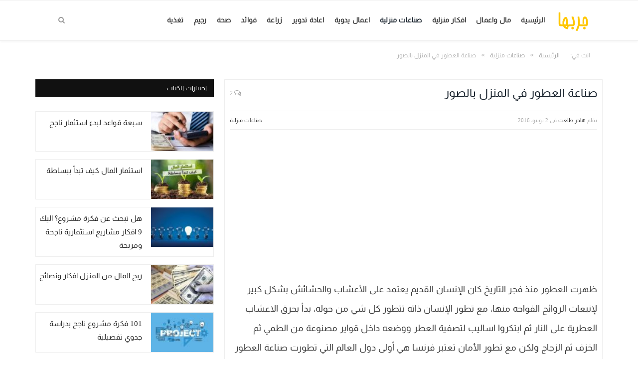

--- FILE ---
content_type: text/html; charset=UTF-8
request_url: https://www.jarbha.com/article/2437
body_size: 11027
content:

<!DOCTYPE html>
<!--[if IE 8]> <html class="ie ie8" dir="rtl" lang="ar"> <![endif]-->
<!--[if IE 9]> <html class="ie ie9" dir="rtl" lang="ar"> <![endif]-->
<!--[if gt IE 9]><!--> <html dir="rtl" lang="ar"> 
<head>
<meta charset="UTF-8" />
<title>صناعة العطور في المنزل بالصور - جربها</title>
 
<meta name="viewport" content="width=device-width, initial-scale=1" />
<meta http-equiv="X-UA-Compatible" content="IE=edge" />
	
<link rel="shortcut icon" href="https://www.jarbha.com/wp-content/uploads/2018/03/favicon.ico" />	
<link rel="apple-touch-icon-precomposed" href="https://www.jarbha.com/wp-content/uploads/2018/03/mobile-icon.png" />
	
<meta name='robots' content='index, follow, max-image-preview:large, max-snippet:-1, max-video-preview:-1' />
	
	<meta name="description" content="شرح كامل لبعض الطرق المنزلية والتي تساعدك على صناعة العطور في المنزل بسهولة وبالصور الان يمكنك ان تصنع العطور منزليا للاستخدام الشخصي او المنزلي" />
	<link rel="canonical" href="https://www.jarbha.com/article/2437" />
	<meta property="og:locale" content="ar_AR" />
	<meta property="og:type" content="article" />
	<meta property="og:title" content="صناعة العطور في المنزل بالصور - جربها" />
	<meta property="og:description" content="شرح كامل لبعض الطرق المنزلية والتي تساعدك على صناعة العطور في المنزل بسهولة وبالصور الان يمكنك ان تصنع العطور منزليا للاستخدام الشخصي او المنزلي" />
	<meta property="og:url" content="https://www.jarbha.com/article/2437" />
	<meta property="og:site_name" content="جربها" />
	<meta property="article:publisher" content="https://www.facebook.com/Jarbhacom" />
	<meta property="article:published_time" content="2016-06-02T12:11:57+00:00" />
	<meta property="og:image" content="https://www.jarbha.com/wp-content/uploads/2016/06/18.jpg" />
	<meta property="og:image:width" content="750" />
	<meta property="og:image:height" content="340" />
	<meta property="og:image:type" content="image/jpeg" />
	<meta name="author" content="هاجر طلعت" />
	<meta name="twitter:card" content="summary_large_image" />
	<meta name="twitter:creator" content="@Jarbhacom" />
	<meta name="twitter:site" content="@Jarbhacom" />
	<meta name="twitter:label1" content="كُتب بواسطة" />
	<meta name="twitter:data1" content="هاجر طلعت" />
	
<link rel='stylesheet' href='https://www.jarbha.com/wp-includes/css/dist/block-library/style-rtl.min.css' type='text/css' media='all' />
<style id='classic-theme-styles-inline-css' type='text/css'>
/*! This file is auto-generated */
.wp-block-button__link{color:#fff;background-color:#32373c;border-radius:9999px;box-shadow:none;text-decoration:none;padding:calc(.667em + 2px) calc(1.333em + 2px);font-size:1.125em}.wp-block-file__button{background:#32373c;color:#fff;text-decoration:none}
</style>
<style id='global-styles-inline-css' type='text/css'>
body{--wp--preset--color--black: #000000;--wp--preset--color--cyan-bluish-gray: #abb8c3;--wp--preset--color--white: #ffffff;--wp--preset--color--pale-pink: #f78da7;--wp--preset--color--vivid-red: #cf2e2e;--wp--preset--color--luminous-vivid-orange: #ff6900;--wp--preset--color--luminous-vivid-amber: #fcb900;--wp--preset--color--light-green-cyan: #7bdcb5;--wp--preset--color--vivid-green-cyan: #00d084;--wp--preset--color--pale-cyan-blue: #8ed1fc;--wp--preset--color--vivid-cyan-blue: #0693e3;--wp--preset--color--vivid-purple: #9b51e0;--wp--preset--gradient--vivid-cyan-blue-to-vivid-purple: linear-gradient(135deg,rgba(6,147,227,1) 0%,rgb(155,81,224) 100%);--wp--preset--gradient--light-green-cyan-to-vivid-green-cyan: linear-gradient(135deg,rgb(122,220,180) 0%,rgb(0,208,130) 100%);--wp--preset--gradient--luminous-vivid-amber-to-luminous-vivid-orange: linear-gradient(135deg,rgba(252,185,0,1) 0%,rgba(255,105,0,1) 100%);--wp--preset--gradient--luminous-vivid-orange-to-vivid-red: linear-gradient(135deg,rgba(255,105,0,1) 0%,rgb(207,46,46) 100%);--wp--preset--gradient--very-light-gray-to-cyan-bluish-gray: linear-gradient(135deg,rgb(238,238,238) 0%,rgb(169,184,195) 100%);--wp--preset--gradient--cool-to-warm-spectrum: linear-gradient(135deg,rgb(74,234,220) 0%,rgb(151,120,209) 20%,rgb(207,42,186) 40%,rgb(238,44,130) 60%,rgb(251,105,98) 80%,rgb(254,248,76) 100%);--wp--preset--gradient--blush-light-purple: linear-gradient(135deg,rgb(255,206,236) 0%,rgb(152,150,240) 100%);--wp--preset--gradient--blush-bordeaux: linear-gradient(135deg,rgb(254,205,165) 0%,rgb(254,45,45) 50%,rgb(107,0,62) 100%);--wp--preset--gradient--luminous-dusk: linear-gradient(135deg,rgb(255,203,112) 0%,rgb(199,81,192) 50%,rgb(65,88,208) 100%);--wp--preset--gradient--pale-ocean: linear-gradient(135deg,rgb(255,245,203) 0%,rgb(182,227,212) 50%,rgb(51,167,181) 100%);--wp--preset--gradient--electric-grass: linear-gradient(135deg,rgb(202,248,128) 0%,rgb(113,206,126) 100%);--wp--preset--gradient--midnight: linear-gradient(135deg,rgb(2,3,129) 0%,rgb(40,116,252) 100%);--wp--preset--font-size--small: 13px;--wp--preset--font-size--medium: 20px;--wp--preset--font-size--large: 36px;--wp--preset--font-size--x-large: 42px;--wp--preset--spacing--20: 0.44rem;--wp--preset--spacing--30: 0.67rem;--wp--preset--spacing--40: 1rem;--wp--preset--spacing--50: 1.5rem;--wp--preset--spacing--60: 2.25rem;--wp--preset--spacing--70: 3.38rem;--wp--preset--spacing--80: 5.06rem;--wp--preset--shadow--natural: 6px 6px 9px rgba(0, 0, 0, 0.2);--wp--preset--shadow--deep: 12px 12px 50px rgba(0, 0, 0, 0.4);--wp--preset--shadow--sharp: 6px 6px 0px rgba(0, 0, 0, 0.2);--wp--preset--shadow--outlined: 6px 6px 0px -3px rgba(255, 255, 255, 1), 6px 6px rgba(0, 0, 0, 1);--wp--preset--shadow--crisp: 6px 6px 0px rgba(0, 0, 0, 1);}:where(.is-layout-flex){gap: 0.5em;}:where(.is-layout-grid){gap: 0.5em;}body .is-layout-flow > .alignleft{float: left;margin-inline-start: 0;margin-inline-end: 2em;}body .is-layout-flow > .alignright{float: right;margin-inline-start: 2em;margin-inline-end: 0;}body .is-layout-flow > .aligncenter{margin-left: auto !important;margin-right: auto !important;}body .is-layout-constrained > .alignleft{float: left;margin-inline-start: 0;margin-inline-end: 2em;}body .is-layout-constrained > .alignright{float: right;margin-inline-start: 2em;margin-inline-end: 0;}body .is-layout-constrained > .aligncenter{margin-left: auto !important;margin-right: auto !important;}body .is-layout-constrained > :where(:not(.alignleft):not(.alignright):not(.alignfull)){max-width: var(--wp--style--global--content-size);margin-left: auto !important;margin-right: auto !important;}body .is-layout-constrained > .alignwide{max-width: var(--wp--style--global--wide-size);}body .is-layout-flex{display: flex;}body .is-layout-flex{flex-wrap: wrap;align-items: center;}body .is-layout-flex > *{margin: 0;}body .is-layout-grid{display: grid;}body .is-layout-grid > *{margin: 0;}:where(.wp-block-columns.is-layout-flex){gap: 2em;}:where(.wp-block-columns.is-layout-grid){gap: 2em;}:where(.wp-block-post-template.is-layout-flex){gap: 1.25em;}:where(.wp-block-post-template.is-layout-grid){gap: 1.25em;}.has-black-color{color: var(--wp--preset--color--black) !important;}.has-cyan-bluish-gray-color{color: var(--wp--preset--color--cyan-bluish-gray) !important;}.has-white-color{color: var(--wp--preset--color--white) !important;}.has-pale-pink-color{color: var(--wp--preset--color--pale-pink) !important;}.has-vivid-red-color{color: var(--wp--preset--color--vivid-red) !important;}.has-luminous-vivid-orange-color{color: var(--wp--preset--color--luminous-vivid-orange) !important;}.has-luminous-vivid-amber-color{color: var(--wp--preset--color--luminous-vivid-amber) !important;}.has-light-green-cyan-color{color: var(--wp--preset--color--light-green-cyan) !important;}.has-vivid-green-cyan-color{color: var(--wp--preset--color--vivid-green-cyan) !important;}.has-pale-cyan-blue-color{color: var(--wp--preset--color--pale-cyan-blue) !important;}.has-vivid-cyan-blue-color{color: var(--wp--preset--color--vivid-cyan-blue) !important;}.has-vivid-purple-color{color: var(--wp--preset--color--vivid-purple) !important;}.has-black-background-color{background-color: var(--wp--preset--color--black) !important;}.has-cyan-bluish-gray-background-color{background-color: var(--wp--preset--color--cyan-bluish-gray) !important;}.has-white-background-color{background-color: var(--wp--preset--color--white) !important;}.has-pale-pink-background-color{background-color: var(--wp--preset--color--pale-pink) !important;}.has-vivid-red-background-color{background-color: var(--wp--preset--color--vivid-red) !important;}.has-luminous-vivid-orange-background-color{background-color: var(--wp--preset--color--luminous-vivid-orange) !important;}.has-luminous-vivid-amber-background-color{background-color: var(--wp--preset--color--luminous-vivid-amber) !important;}.has-light-green-cyan-background-color{background-color: var(--wp--preset--color--light-green-cyan) !important;}.has-vivid-green-cyan-background-color{background-color: var(--wp--preset--color--vivid-green-cyan) !important;}.has-pale-cyan-blue-background-color{background-color: var(--wp--preset--color--pale-cyan-blue) !important;}.has-vivid-cyan-blue-background-color{background-color: var(--wp--preset--color--vivid-cyan-blue) !important;}.has-vivid-purple-background-color{background-color: var(--wp--preset--color--vivid-purple) !important;}.has-black-border-color{border-color: var(--wp--preset--color--black) !important;}.has-cyan-bluish-gray-border-color{border-color: var(--wp--preset--color--cyan-bluish-gray) !important;}.has-white-border-color{border-color: var(--wp--preset--color--white) !important;}.has-pale-pink-border-color{border-color: var(--wp--preset--color--pale-pink) !important;}.has-vivid-red-border-color{border-color: var(--wp--preset--color--vivid-red) !important;}.has-luminous-vivid-orange-border-color{border-color: var(--wp--preset--color--luminous-vivid-orange) !important;}.has-luminous-vivid-amber-border-color{border-color: var(--wp--preset--color--luminous-vivid-amber) !important;}.has-light-green-cyan-border-color{border-color: var(--wp--preset--color--light-green-cyan) !important;}.has-vivid-green-cyan-border-color{border-color: var(--wp--preset--color--vivid-green-cyan) !important;}.has-pale-cyan-blue-border-color{border-color: var(--wp--preset--color--pale-cyan-blue) !important;}.has-vivid-cyan-blue-border-color{border-color: var(--wp--preset--color--vivid-cyan-blue) !important;}.has-vivid-purple-border-color{border-color: var(--wp--preset--color--vivid-purple) !important;}.has-vivid-cyan-blue-to-vivid-purple-gradient-background{background: var(--wp--preset--gradient--vivid-cyan-blue-to-vivid-purple) !important;}.has-light-green-cyan-to-vivid-green-cyan-gradient-background{background: var(--wp--preset--gradient--light-green-cyan-to-vivid-green-cyan) !important;}.has-luminous-vivid-amber-to-luminous-vivid-orange-gradient-background{background: var(--wp--preset--gradient--luminous-vivid-amber-to-luminous-vivid-orange) !important;}.has-luminous-vivid-orange-to-vivid-red-gradient-background{background: var(--wp--preset--gradient--luminous-vivid-orange-to-vivid-red) !important;}.has-very-light-gray-to-cyan-bluish-gray-gradient-background{background: var(--wp--preset--gradient--very-light-gray-to-cyan-bluish-gray) !important;}.has-cool-to-warm-spectrum-gradient-background{background: var(--wp--preset--gradient--cool-to-warm-spectrum) !important;}.has-blush-light-purple-gradient-background{background: var(--wp--preset--gradient--blush-light-purple) !important;}.has-blush-bordeaux-gradient-background{background: var(--wp--preset--gradient--blush-bordeaux) !important;}.has-luminous-dusk-gradient-background{background: var(--wp--preset--gradient--luminous-dusk) !important;}.has-pale-ocean-gradient-background{background: var(--wp--preset--gradient--pale-ocean) !important;}.has-electric-grass-gradient-background{background: var(--wp--preset--gradient--electric-grass) !important;}.has-midnight-gradient-background{background: var(--wp--preset--gradient--midnight) !important;}.has-small-font-size{font-size: var(--wp--preset--font-size--small) !important;}.has-medium-font-size{font-size: var(--wp--preset--font-size--medium) !important;}.has-large-font-size{font-size: var(--wp--preset--font-size--large) !important;}.has-x-large-font-size{font-size: var(--wp--preset--font-size--x-large) !important;}
.wp-block-navigation a:where(:not(.wp-element-button)){color: inherit;}
:where(.wp-block-post-template.is-layout-flex){gap: 1.25em;}:where(.wp-block-post-template.is-layout-grid){gap: 1.25em;}
:where(.wp-block-columns.is-layout-flex){gap: 2em;}:where(.wp-block-columns.is-layout-grid){gap: 2em;}
.wp-block-pullquote{font-size: 1.5em;line-height: 1.6;}
</style>
<link rel='stylesheet' href='https://fonts.googleapis.com/css?family=Open+Sans%3A400%2C400italic%2C600%2C700%7CRoboto%3A400%2C500%7CRoboto+Condensed%3A400%2C600%7CMerriweather%3A300italic&#038;subset' type='text/css' media='all' />
<link rel='stylesheet' href='https://www.jarbha.com/wp-content/themes/default/css/rtl.css' type='text/css' media='all' />
<link rel='stylesheet' href='https://www.jarbha.com/wp-content/themes/default/css/rtl-responsive.css' type='text/css' media='all' />
<link rel='stylesheet' href='https://www.jarbha.com/wp-content/themes/default/css/fontawesome/css/font-awesome.min.css' type='text/css' media='all' />
<link rel='stylesheet' href='https://www.jarbha.com/wp-content/themes/default/css/rtl-skin-tech.css' type='text/css' media='all' />
<style id='smartmag-skin-inline-css' type='text/css'>
.post-content > p:first-child { font-size: inherit; color: inherit;; }
body,
.gallery-title,
.section-head,
.block-head,
.modal-header .modal-title,
h3.gallery-title,
.modern-quote cite,
.comment-respond small,
.main-heading,
.page-title,
.entry-title,
.main .sidebar .widgettitle,
.tabbed .tabs-list,
.main-footer .widgettitle { font-family:  "Default Regular";  }
h1,
h2,
h3,
h4,
h5,
h6,
.posts-list .content > a,
.block.posts a,
.gallery-block .carousel .title a,
.navigate-posts .link,
.list-timeline .posts article,
.bbpress.single-topic .main-heading,
#bbpress-forums .bbp-topic-title,
#bbpress-forums .bbp-forum-title { font-family:  "Default Regular";  }
.post-content { font-family:  "Default Regular"; font-size: 18px;  }
.navigation .menu { font-family:  "Default Regular";  }
.highlights .excerpt, .listing-alt .content .excerpt { font-family:  "Default Regular"; font-size: 14px;  }
.post-header h1, .post-content h1, .post-content h2, .post-content h3, .post-content h4, .post-content h5, .post-content h6 { font-family:  "Default Regular";  }
.post-content h2 { font-size: 22px;; }
.post-content h5 { font-size: 14px;; }
.post-content a { color: #1e73be; }
.post-content a:hover { color: #004db2; }
.cat-12, 
.cat-title.cat-12,
.block-head.cat-text-12 .heading { 
	background: #0a0a0a;
}
.block-head.cat-text-12 {
	border-color: #0a0a0a;
}
				
.cat-text-12, .section-head.cat-text-12 { color: #0a0a0a; }
				 
.navigation .menu > .menu-cat-12:hover > a, .navigation .menu > .menu-cat-12.current-menu-item > a, .navigation .menu > .menu-cat-12.current-menu-parent > a {
	border-bottom-color: #0a0a0a;
}
.cat-15, 
.cat-title.cat-15,
.block-head.cat-text-15 .heading { 
	background: #222222;
}
.block-head.cat-text-15 {
	border-color: #222222;
}
				
.cat-text-15, .section-head.cat-text-15 { color: #222222; }
				 
.navigation .menu > .menu-cat-15:hover > a, .navigation .menu > .menu-cat-15.current-menu-item > a, .navigation .menu > .menu-cat-15.current-menu-parent > a {
	border-bottom-color: #222222;
}
.cat-13, 
.cat-title.cat-13,
.block-head.cat-text-13 .heading { 
	background: #000c19;
}
.block-head.cat-text-13 {
	border-color: #000c19;
}
				
.cat-text-13, .section-head.cat-text-13 { color: #000c19; }
				 
.navigation .menu > .menu-cat-13:hover > a, .navigation .menu > .menu-cat-13.current-menu-item > a, .navigation .menu > .menu-cat-13.current-menu-parent > a {
	border-bottom-color: #000c19;
}
.no-display {
       opacity: 1 !important;
} 
</style>
<script type="text/javascript" src="//www.jarbha.com/wp-content/plugins/wp-hide-security-enhancer/assets/js/devtools-detect.js" id="devtools-detect-js"></script>
<script type="text/javascript" src="https://www.jarbha.com/wp-includes/js/jquery/jquery.min.js" id="jquery-core-js"></script>
<script type="text/javascript" src="https://www.jarbha.com/wp-includes/js/jquery/jquery-migrate.min.js" id="jquery-migrate-js"></script>
<link rel="stylesheet" href="https://www.jarbha.com/wp-content/themes/default/rtl.css" type="text/css" media="screen" />
<script async src="https://pagead2.googlesyndication.com/pagead/js/adsbygoogle.js?client=ca-pub-5184099164090630"
     crossorigin="anonymous"></script>	
<!--[if lt IE 9]>
<script src="https://www.jarbha.com/wp-content/themes/default/js/html5.js" type="text/javascript"></script>
<![endif]-->
<script>
document.querySelector('head').innerHTML += '<style class="bunyad-img-effects-css">.main img, .main-footer img { opacity: 0; }</style>';
</script>
	
</head>
<body class="rtl post-template-default single single-post postid-2437 single-format-standard page-builder right-sidebar full skin-tech img-effects has-nav-light-b has-nav-full has-head-tech has-mobile-head">
<div class="main-wrap">
	
	
	<div class="top-bar hidden">
	
		
		<div class="search">
			<form role="search" action="https://www.jarbha.com/" method="get">
				<input type="text" name="s" class="query live-search-query" value="" placeholder="بحث..."/>
				<button class="search-button" type="submit"><i class="fa fa-search"></i></button>
			</form>
		</div> 	
	</div>
	
	<div id="main-head" class="main-head">
		
		<div class="wrap">
			
							<div class="mobile-head">
				
					<div class="menu-icon"><a href="#"><i class="fa fa-bars"></i></a></div>
					<div class="title">
								<a href="https://www.jarbha.com/" title="جربها" rel="home">
		
														
								
				<img src="https://www.jarbha.com/wp-content/uploads/2018/11/logo.png" class="logo-image" alt="جربها" />
					 
						
		</a>					</div>
					<div class="search-overlay">
						<a href="#" title="بحث" class="search-icon"><i class="fa fa-search"></i></a>
					</div>
					
				</div>
			
			<header class="tech">
			
				<div class="title">
							<a href="https://www.jarbha.com/" title="جربها" rel="home">
		
														
								
				<img src="https://www.jarbha.com/wp-content/uploads/2018/11/logo.png" class="logo-image" alt="جربها" />
					 
						
		</a>				</div>
				
									
					<div class="right">
										</div>
					
								
			</header>
				
							
		</div>
		
		
<div class="main-nav">
	<div class="navigation-wrap cf">
	
		<nav class="navigation cf nav-full has-search nav-light nav-light-b">
		
			<div class="wrap">
			
				<div class="mobile" data-type="off-canvas" data-search="1">
					<a href="#" class="selected">
						<span class="text">تصفح</span><span class="current"></span> <i class="hamburger fa fa-bars"></i>
					</a>
				</div>
				
				<div class="menu-main-container"><ul id="menu-main" class="menu"><li id="menu-item-5822" class="menu-item menu-item-type-custom menu-item-object-custom menu-item-5822"><a href="/">الرئيسية</a></li>
<li id="menu-item-5832" class="menu-item menu-item-type-taxonomy menu-item-object-category menu-cat-11 menu-item-5832"><a href="https://www.jarbha.com/business">مال واعمال</a></li>
<li id="menu-item-5825" class="menu-item menu-item-type-taxonomy menu-item-object-category menu-cat-4 menu-item-5825"><a href="https://www.jarbha.com/home">افكار منزلية</a></li>
<li id="menu-item-5830" class="menu-item menu-item-type-taxonomy menu-item-object-category current-post-ancestor current-menu-parent current-post-parent menu-cat-9 menu-item-5830"><a href="https://www.jarbha.com/cottage">صناعات منزلية</a></li>
<li id="menu-item-5824" class="menu-item menu-item-type-taxonomy menu-item-object-category menu-cat-3 menu-item-5824"><a href="https://www.jarbha.com/handiworks">اعمال يدوية</a></li>
<li id="menu-item-5823" class="menu-item menu-item-type-taxonomy menu-item-object-category menu-cat-2 menu-item-5823"><a href="https://www.jarbha.com/recycling">اعادة تدوير</a></li>
<li id="menu-item-5828" class="menu-item menu-item-type-taxonomy menu-item-object-category menu-cat-7 menu-item-5828"><a href="https://www.jarbha.com/agriculture">زراعة</a></li>
<li id="menu-item-5831" class="menu-item menu-item-type-taxonomy menu-item-object-category menu-cat-10 menu-item-5831"><a href="https://www.jarbha.com/benefits">فوائد</a></li>
<li id="menu-item-5829" class="menu-item menu-item-type-taxonomy menu-item-object-category menu-cat-8 menu-item-5829"><a href="https://www.jarbha.com/health">صحة</a></li>
<li id="menu-item-5827" class="menu-item menu-item-type-taxonomy menu-item-object-category menu-cat-6 menu-item-5827"><a href="https://www.jarbha.com/rjeem">رجيم</a></li>
<li id="menu-item-5826" class="menu-item menu-item-type-taxonomy menu-item-object-category menu-cat-5 menu-item-5826"><a href="https://www.jarbha.com/nutrition">تغذية</a></li>
</ul></div>				
						
			</div>
			
		</nav>
	
				
		<div class="nav-search nav-light-search wrap">
					
			<div class="search-overlay">
				<a href="#" title="بحث" class="search-icon"><i class="fa fa-search"></i></a>
				
		<div class="search">
			<form role="search" action="https://www.jarbha.com/" method="get">
				<input type="text" name="s" class="query live-search-query" value="" placeholder="بحث..."/>
				<button class="search-button" type="submit"><i class="fa fa-search"></i></button>
			</form>
		</div> 			</div>
		</div>
		
				
	</div>
</div>		
	</div>	
	<div class="breadcrumbs-wrap">
		
		<div class="wrap">
		<div class="breadcrumbs"><span class="location">انت في:</span><span itemscope itemtype="http://data-vocabulary.org/Breadcrumb"><a itemprop="url" href="https://www.jarbha.com/"><span itemprop="title">الرئيسية</span></a></span><span class="delim">&raquo;</span><span itemscope itemtype="http://data-vocabulary.org/Breadcrumb"><a itemprop="url"  href="https://www.jarbha.com/cottage"><span itemprop="title">صناعات منزلية</span></a></span><span class="delim">&raquo;</span><span class="current">صناعة العطور في المنزل بالصور</span></div>		</div>
		
	</div>
<div class="main wrap cf">
		
	<div class="row">
	
		<div class="col-8 main-content single-content">
		
				
				
<article id="post-2437" class="post-2437 post type-post status-publish format-standard has-post-thumbnail category-cottage">
	
	<header class="post-header cf">
	
	
		
		
				<div class="heading cf">
				
			<h1 class="post-title item fn">
			صناعة العطور في المنزل بالصور			</h1>
			
			<a href="https://www.jarbha.com/article/2437#comments" class="comments"><i class="fa fa-comments-o"></i> 2</a>
		
		</div>
		<div class="post-meta cf">
			<span class="posted-by">بقلم 
				<span class="reviewer"><a href="https://www.jarbha.com/article/author/hagar" title="مقالات هاجر طلعت" rel="author">هاجر طلعت</a></span>
			</span>
			 
			<span class="posted-on">في				<span class="dtreviewed">
					<time class="value-title" datetime="2016-06-02T14:11:57+02:00" title="2016-06-02">2 يونيو، 2016</time>
				</span>
			</span>
			
			<span class="cats"><a href="https://www.jarbha.com/cottage" rel="category tag">صناعات منزلية</a></span>
				
		</div>		
			
	</header>
	
	<div class="post-container cf">
	
		<div class="post-content-right">
			<div class="post-content description ">
	
					
				
		<div class='code-block code-block-1' style='margin: 8px auto; text-align: center; display: block; clear: both;'>
<script async src="//pagead2.googlesyndication.com/pagead/js/adsbygoogle.js"></script>

<ins class="adsbygoogle"
     style="display:inline-block;width:300px;height:250px"
     data-ad-client="ca-pub-5184099164090630"
     data-ad-slot="1493607746"></ins>
<script>
(adsbygoogle = window.adsbygoogle || []).push({});
</script></div>
<p>ظهرت العطور منذ فجر التاريخ كان الإنسان القديم يعتمد على الأعشاب والحشائش بشكل كبير لإنبعاث الروائح الفواحه منها، مع تطور الإنسان ذاته تتطور كل شي من حوله، بدأ بحرق الاعشاب العطرية على النار ثم ابتكروا اساليب لتصفية العطر ووضعه داخل قواير مصنوعة من الطمي ثم الخزف ثم الزجاج ولكن مع تطور الأمان تعتبر فرنسا هي أولى دول العالم التي تطورت صناعة العطور على وجه التحديد، بالطبع يمكنك صناعة عطرك المفضل في المنزل دون تكاليف عالية، أيضًا العطور محلية الصنع من أروع الهدايا للأصدقاء لذلك سوف نستعرض معًا طريقة صناعة العطور بالمنزل.</p>
<h2>كيفية صناعة العطور في المنزل:</h2>
<h3>الأدوات المستخدمة:</h3>
<ul>
<li>زجاجة فارغة للعطر، أو زجاجة عطر فارغة.</li>
<li>كحول نقي (سبيرتو) من الصيدلية.</li>
<li>عنبر سائل.</li>
<li>العطر المركز في محال بيع العطور.</li>
<li>حقنة لتعبئة العطر.</li>
</ul>
<h3>كيفية صناعة العطر:</h3>
<p>هناك عدة ملاحظات لابد من معرفتها ان العطور مزيج من روائح مختلفة هناك روائح تختفي في غضون 10 دقائق من الرش وهناك روائح تظل عادة ما يطلع عليها الروائح الخشبية وروائح الزهور واعلى الروائح شعبية هي الريحان والجريب فروت واللافندر والليمون والنعناع وزهر البرتقال والرزماري، اما الروائح متوسطة الشعبية هي القرنفل والقرفة والياسمين وخشب الورد والعرعر وغيرها وهناك روائح لها شعبية عند معظم الشعوب منها خشب الأرز والسرو والزنجبيل والصندل والفانيليا ونجيل الهند والصنوبر اقل شعبية من العطور السالفة..</p>
<p><img fetchpriority="high" decoding="async" width="670" height="671" class="aligncenter size-full wp-image-2451" src="https://www.jarbha.com/wp-content/uploads/2016/05/18-2.jpg" alt="صناعة العطور " srcset="https://www.jarbha.com/wp-content/uploads/2016/05/18-2.jpg 670w, https://www.jarbha.com/wp-content/uploads/2016/05/18-2-300x300.jpg 300w, https://www.jarbha.com/wp-content/uploads/2016/05/18-2-150x150.jpg 150w" sizes="(max-width: 670px) 100vw, 670px" /></p>
<h3>الطريقة الأولى:</h3>
<div class='code-block code-block-2' style='margin: 8px auto; text-align: center; display: block; clear: both;'>
<script async src="//pagead2.googlesyndication.com/pagead/js/adsbygoogle.js"></script>

<ins class="adsbygoogle"
     style="display:inline-block;width:300px;height:250px"
     data-ad-client="ca-pub-5184099164090630"
     data-ad-slot="1275921616"></ins>
<script>
(adsbygoogle = window.adsbygoogle || []).push({});
</script></div>
<p>اولًا: قومي بإضافة ثلاث قطرات من الكحول الأبيض في زجاحة العطر الفارغة مع رج الزجاجة لمدة دقيقتين.</p>
<p>ثانيًا: قومي بوضع قطرة من الجليسييرين أو الصندل الأبيض داخل الزجاجة ثم ابدئي برج الزجاجة مرة ثانية، قومي بعد ذلك بوضع زجاجة العطر داخل كيس أسود ووضعها داخل الفريزر لمدة يومين.</p>
<p>ثالثًا: بعد ذلك قومي بوضع باقي المكونات لكي تحصلين على العطر الأقوى.</p>
<h3>طريقة صناعة عطر الورد:</h3>
<p><img decoding="async" width="580" height="385" class="aligncenter size-full wp-image-2450" src="https://www.jarbha.com/wp-content/uploads/2016/05/18-1.jpg" alt="صناعة العطور " srcset="https://www.jarbha.com/wp-content/uploads/2016/05/18-1.jpg 580w, https://www.jarbha.com/wp-content/uploads/2016/05/18-1-300x199.jpg 300w" sizes="(max-width: 580px) 100vw, 580px" /></p>
<div class='code-block code-block-3' style='margin: 8px auto; text-align: center; display: block; clear: both;'>
<script async src="//pagead2.googlesyndication.com/pagead/js/adsbygoogle.js"></script>

<ins class="adsbygoogle"
     style="display:inline-block;width:300px;height:250px"
     data-ad-client="ca-pub-5184099164090630"
     data-ad-slot="8705283620"></ins>
<script>
(adsbygoogle = window.adsbygoogle || []).push({});
</script></div>
<p><img decoding="async" class="aligncenter wp-image-2452" src="https://www.jarbha.com/wp-content/uploads/2016/05/18-3.jpg" alt="صناعة العطور " width="516" height="289" /></p>
<p>قومي بتجميع الورد من ازهارك أو حديقتك، من ثم قومي بملء وعاء بزيت مع التأكد من إحكام الغلق، قومي بتقطيع سيقان الورد ووضعها داخل وعاء الزيت مع احكام الغلق بعد بعة اسابيع قومي بفتح الوعاء وسكبه داخل زجاجة عطر فارغة لأستخدامه يمكنك استخدام الطريقة سالفة الذكر للحصول على عطر أقل تركيزًا.</p>
<h3>طريقة صناعة عطر الأعشاب:</h3>
<p><img loading="lazy" decoding="async" class="aligncenter wp-image-2454" src="https://www.jarbha.com/wp-content/uploads/2016/05/18-5.jpg" alt="صناعة العطور " width="584" height="324" srcset="https://www.jarbha.com/wp-content/uploads/2016/05/18-5.jpg 400w, https://www.jarbha.com/wp-content/uploads/2016/05/18-5-300x167.jpg 300w" sizes="(max-width: 584px) 100vw, 584px" /></p>
<p>قومي بإحضار اعشاب مثل اللافندر أو الرزماري أو الريحان حسب الرغبةو ضعيهم في المطحنة اليدوية (يد الهاون) مع اضافة 10 قطرات من الماء العذب مع اضافة قطرة واحدة من الكحول وتقليب الخليط بشكل جيد ثم تقوم بوضع السائل الذي حصلنا عليه بعد الدق داخل زجاجة العطر ليتم استخدامه، يكون العطر مركز تستطيعين تخفيفة بالكحول كما الطريقة  الأولى.</p>
<p><img loading="lazy" decoding="async" width="750" height="340" class="aligncenter size-full wp-image-2567" src="https://www.jarbha.com/wp-content/uploads/2016/06/18.jpg" alt="صناعة العطور" srcset="https://www.jarbha.com/wp-content/uploads/2016/06/18.jpg 750w, https://www.jarbha.com/wp-content/uploads/2016/06/18-300x136.jpg 300w" sizes="(max-width: 750px) 100vw, 750px" /></p>
<p>تستطيعين صناعه العطور المفضلة لك بنفس الطرق سالفة الذكر، تعد المنتجات والصناعات اليدوية من افضل الهدايا التي يتبادلها الأصدقاء لتبين مدى الحب والود بينهم، لذلك فكري في صنع العطور عند تقديم هديتك المقبلة.</p>
<div class='code-block code-block-4' style='margin: 8px 0; clear: both;'>
<script async src="//pagead2.googlesyndication.com/pagead/js/adsbygoogle.js"></script>

<ins class="adsbygoogle"
     style="display:block"
     data-ad-client="ca-pub-5184099164090630"
     data-ad-slot="9101361610"
     data-ad-format="link"
     data-full-width-responsive="true"></ins>
<script>
(adsbygoogle = window.adsbygoogle || []).push({});
</script></div>
<div class='code-block code-block-5' style='margin: 8px 0; clear: both;'>
<script async src="//pagead2.googlesyndication.com/pagead/js/adsbygoogle.js"></script>

<ins class="adsbygoogle"
     style="display:block"
     data-ad-client="ca-pub-5184099164090630"
     data-ad-slot="9101361610"
     data-ad-format="link"
     data-full-width-responsive="true"></ins>
<script>
(adsbygoogle = window.adsbygoogle || []).push({});
</script></div>
		
		
		
				
				
			</div>
		</div>
		
	</div>
	
	
	
	
	<div class="post-share">
		
		<span class="share-links">
				
			<a href="https://www.facebook.com/sharer.php?u=https%3A%2F%2Fwww.jarbha.com%2Farticle%2F2437" rel="nofollow" class="fa fa-facebook" title="نشر علي فيس بوك" target="_blank">
				<span class="visuallyhidden">فيس بوك</span></a>
				
			<a href="https://twitter.com/home?status=https%3A%2F%2Fwww.jarbha.com%2Farticle%2F2437" rel="nofollow" class="fa fa-twitter" title="نشر علي تويتر" target="_blank">
				<span class="visuallyhidden">تويتر</span></a>
				
			<a href="https://www.linkedin.com/shareArticle?mini=true&amp;url=https%3A%2F%2Fwww.jarbha.com%2Farticle%2F2437" rel="nofollow" class="fa fa-linkedin" title="نشر علي لنكد ان" target="_blank">
				<span class="visuallyhidden">لنكد ان</span></a>
				
			<a href="whatsapp://send?text=https%3A%2F%2Fwww.jarbha.com%2Farticle%2F2437" data-action="share/whatsapp/share" class="fa fa-whatsapp" title="ارسال عبر واتس اب" target="_blank">
				<span class="visuallyhidden">WhatsApp</span></a>	
			
		</span>
	</div>
	
		
</article>
	
	<section class="related-posts">
		<h3 class="section-head">مقالات <span class="color">مشابهة</span></h3> 
		<ul class="highlights-box three-col related-posts">
		
				
			<li class="highlights column one-third">
				
				<article>
						
					<a href="https://www.jarbha.com/article/5542" title="طريقة عمل صابون المواعين منزليًا" class="image-link">
						<img width="214" height="140" src="https://www.jarbha.com/wp-content/uploads/2018/06/21-1-214x140.jpeg" class="image wp-post-image" alt="طريقة عمل صابون المواعين" title="طريقة عمل صابون المواعين منزليًا" decoding="async" loading="lazy" />	
											</a>
					
										
					<h2><a href="https://www.jarbha.com/article/5542" title="طريقة عمل صابون المواعين منزليًا">طريقة عمل صابون المواعين منزليًا</a></h2>
					
										
				</article>
			</li>
			
				
			<li class="highlights column one-third">
				
				<article>
						
					<a href="https://www.jarbha.com/article/5546" title="طريقه عمل زيت السمسم منزليًا" class="image-link">
						<img width="214" height="140" src="https://www.jarbha.com/wp-content/uploads/2018/06/23-1-214x140.jpg" class="image wp-post-image" alt="زيت السمسم" title="طريقه عمل زيت السمسم منزليًا" decoding="async" loading="lazy" />	
											</a>
					
										
					<h2><a href="https://www.jarbha.com/article/5546" title="طريقه عمل زيت السمسم منزليًا">طريقه عمل زيت السمسم منزليًا</a></h2>
					
										
				</article>
			</li>
			
				
			<li class="highlights column one-third">
				
				<article>
						
					<a href="https://www.jarbha.com/article/3119" title="صناعة زيت الزيتون منزلياً" class="image-link">
						<img width="214" height="140" src="https://www.jarbha.com/wp-content/uploads/2017/06/16-214x140.jpg" class="image wp-post-image" alt="صناعة زيت الزيتون" title="صناعة زيت الزيتون منزلياً" decoding="async" loading="lazy" />	
											</a>
					
										
					<h2><a href="https://www.jarbha.com/article/3119" title="صناعة زيت الزيتون منزلياً">صناعة زيت الزيتون منزلياً</a></h2>
					
										
				</article>
			</li>
			
				
			<li class="highlights column one-third">
				
				<article>
						
					<a href="https://www.jarbha.com/article/5500" title="طريقة عمل بخور العود منزليًا" class="image-link">
						<img width="214" height="140" src="https://www.jarbha.com/wp-content/uploads/2018/06/6-1-214x140.jpg" class="image wp-post-image" alt="بخور العود" title="طريقة عمل بخور العود منزليًا" decoding="async" loading="lazy" />	
											</a>
					
										
					<h2><a href="https://www.jarbha.com/article/5500" title="طريقة عمل بخور العود منزليًا">طريقة عمل بخور العود منزليًا</a></h2>
					
										
				</article>
			</li>
			
				
			<li class="highlights column one-third">
				
				<article>
						
					<a href="https://www.jarbha.com/article/4443" title="طريقة صنع صابون زيت الزيتون بالصور" class="image-link">
						<img width="214" height="140" src="https://www.jarbha.com/wp-content/uploads/2017/10/2-214x140.jpg" class="image wp-post-image" alt="طريقة صنع صابون زيت الزيتون" title="طريقة صنع صابون زيت الزيتون بالصور" decoding="async" loading="lazy" />	
											</a>
					
										
					<h2><a href="https://www.jarbha.com/article/4443" title="طريقة صنع صابون زيت الزيتون بالصور">طريقة صنع صابون زيت الزيتون بالصور</a></h2>
					
										
				</article>
			</li>
			
				
			<li class="highlights column one-third">
				
				<article>
						
					<a href="https://www.jarbha.com/article/6102" title="كيف تصنع الغراء الابيض بـ 4 طرق مختلفة في المنزل" class="image-link">
						<img width="214" height="140" src="https://www.jarbha.com/wp-content/uploads/2018/10/308-214x140.jpg" class="image wp-post-image" alt="الغراء الابيضِ" title="كيف تصنع الغراء الابيض بـ 4 طرق مختلفة في المنزل" decoding="async" loading="lazy" />	
											</a>
					
										
					<h2><a href="https://www.jarbha.com/article/6102" title="كيف تصنع الغراء الابيض بـ 4 طرق مختلفة في المنزل">كيف تصنع الغراء الابيض بـ 4 طرق مختلفة في المنزل</a></h2>
					
										
				</article>
			</li>
			
				</ul>
	</section>
	
				<div class="comments">
				
	
	<div id="comments">
			<h3 class="section-head">
			تعليقان		</h3>
		<ol class="comments-list">
					
			<li class="comment even thread-even depth-1" id="li-comment-437">
				<article id="comment-437" class="comment">
				
					<div class="comment-avatar">
										</div>
					
					<div class="comment-meta">					
						<span class="comment-author">ام زياد</span> في 
						<a href="https://www.jarbha.com/article/2437#comment-437" class="comment-time" title="5 يناير، 2017في4:57 م">
							<time pubdate datetime="2017-01-05T16:57:06+02:00">5 يناير، 2017 4:57 م</time>
						</a>
		
											</div> 
		
					<div class="comment-content">
						<p>روعة تسلم الايادي</p>
						
												
			
						<div class="reply">
							<a rel='nofollow' class='comment-reply-link' href='#comment-437' data-commentid="437" data-postid="2437" data-belowelement="comment-437" data-respondelement="respond" data-replyto="رد على ام زياد" aria-label='رد على ام زياد'>رد <i class="fa fa-angle-right"></i></a>							
						</div>
						
					</div>
				</article>
	
		<ul class="children">
		
			<li class="comment byuser comment-author-hagar bypostauthor odd alt depth-2" id="li-comment-438">
				<article id="comment-438" class="comment">
				
					<div class="comment-avatar">
										</div>
					
					<div class="comment-meta">					
						<span class="comment-author">هاجر طلعت</span> في 
						<a href="https://www.jarbha.com/article/2437#comment-438" class="comment-time" title="18 مارس، 2017في2:35 م">
							<time pubdate datetime="2017-03-18T14:35:37+02:00">18 مارس، 2017 2:35 م</time>
						</a>
		
											</div> 
		
					<div class="comment-content">
						<p>العفو 🙂</p>
						
												
			
						<div class="reply">
							<a rel='nofollow' class='comment-reply-link' href='#comment-438' data-commentid="438" data-postid="2437" data-belowelement="comment-438" data-respondelement="respond" data-replyto="رد على هاجر طلعت" aria-label='رد على هاجر طلعت'>رد <i class="fa fa-angle-right"></i></a>							
						</div>
						
					</div>
				</article>
	
		</li>
</ul>
</li>
		</ol>
		
		
	
		<div id="respond" class="comment-respond">
		<h3 id="reply-title" class="comment-reply-title"><span class="section-head">اترك تعليق</span> <small><a rel="nofollow" id="cancel-comment-reply-link" href="/article/2437#respond" style="display:none;">الغاء الرد</a></small></h3><form action="https://www.jarbha.com/wp-comments-post.php" method="post" id="commentform" class="comment-form" novalidate>
			<p>
				<textarea name="comment" id="comment" cols="45" rows="8" aria-required="true" placeholder="تعليقك"></textarea>
			</p>
			<p>
				<input name="author" id="author" type="text" size="30" aria-required="true" placeholder="اسمك" value="" />
			</p>
			<p>
				<input name="email" id="email" type="text" size="30" aria-required="true" placeholder="بريدك الالكتروني" value="" />
			</p>
		
		<p class="comment-form-cookies-consent">
			<input id="wp-comment-cookies-consent" name="wp-comment-cookies-consent" type="checkbox" value="yes" />
			<label for="wp-comment-cookies-consent">احفظ اسمي، بريدي الإلكتروني، والموقع الإلكتروني في هذا المتصفح لاستخدامها المرة المقبلة في تعليقي.
			</label>
		</p>
<p class="form-submit"><input name="submit" type="submit" id="comment-submit" class="submit" value="نشر التعليق" /> <input type='hidden' name='comment_post_ID' value='2437' id='comment_post_ID' />
<input type='hidden' name='comment_parent' id='comment_parent' value='0' />
</p><p style="display: none;"><input type="hidden" id="akismet_comment_nonce" name="akismet_comment_nonce" value="ff495f873b" /></p><p style="display: none !important;"><label>&#916;<textarea name="ak_hp_textarea" cols="45" rows="8" maxlength="100"></textarea></label><input type="hidden" id="ak_js_1" name="ak_js" value="235"/><script>document.getElementById( "ak_js_1" ).setAttribute( "value", ( new Date() ).getTime() );</script></p></form>	</div>
	
	</div>
				</div>
	
				
		</div>
		
		
			
		
		
		<aside class="col-4 sidebar">
		
					<div class="">
			
				<ul>
				
				
			<li id="bunyad-latest-posts-widget-2" class="widget latest-posts">			
							<h3 class="widgettitle">اختيارات الكتاب</h3>						
			<ul class="posts-list">
			
							<li>
				
					<a href="https://www.jarbha.com/article/46"><img width="103" height="65" src="https://www.jarbha.com/wp-content/uploads/2014/08/13-103x65.jpg" class="attachment-post-thumbnail size-post-thumbnail wp-post-image" alt="استثمار ناجح" title="سبعة قواعد لبدء استثمار ناجح" decoding="async" loading="lazy" srcset="https://www.jarbha.com/wp-content/uploads/2014/08/13-103x65.jpg 103w, https://www.jarbha.com/wp-content/uploads/2014/08/13-351x221.jpg 351w, https://www.jarbha.com/wp-content/uploads/2014/08/13-343x215.jpg 343w, https://www.jarbha.com/wp-content/uploads/2014/08/13-536x340.jpg 536w, https://www.jarbha.com/wp-content/uploads/2014/08/13-326x205.jpg 326w, https://www.jarbha.com/wp-content/uploads/2014/08/13-163x102.jpg 163w" sizes="(max-width: 103px) 100vw, 103px" />					
										
					</a>
					
					<div class="content">
					
											
						<a href="https://www.jarbha.com/article/46" title="سبعة قواعد لبدء استثمار ناجح">
							سبعة قواعد لبدء استثمار ناجح</a>
							
																							
					</div>
				
				</li>
							<li>
				
					<a href="https://www.jarbha.com/article/86"><img width="103" height="65" src="https://www.jarbha.com/wp-content/uploads/2014/08/11-103x65.jpg" class="attachment-post-thumbnail size-post-thumbnail wp-post-image" alt="استثمار المال" title="استثمار المال كيف تبدأ ببساطة" decoding="async" loading="lazy" srcset="https://www.jarbha.com/wp-content/uploads/2014/08/11-103x65.jpg 103w, https://www.jarbha.com/wp-content/uploads/2014/08/11-536x336.jpg 536w, https://www.jarbha.com/wp-content/uploads/2014/08/11-351x221.jpg 351w, https://www.jarbha.com/wp-content/uploads/2014/08/11-343x215.jpg 343w, https://www.jarbha.com/wp-content/uploads/2014/08/11-326x205.jpg 326w, https://www.jarbha.com/wp-content/uploads/2014/08/11-163x102.jpg 163w" sizes="(max-width: 103px) 100vw, 103px" />					
										
					</a>
					
					<div class="content">
					
											
						<a href="https://www.jarbha.com/article/86" title="استثمار المال كيف تبدأ ببساطة">
							استثمار المال كيف تبدأ ببساطة</a>
							
																							
					</div>
				
				</li>
							<li>
				
					<a href="https://www.jarbha.com/article/6037"><img width="103" height="65" src="https://www.jarbha.com/wp-content/uploads/2018/09/268-103x65.jpg" class="attachment-post-thumbnail size-post-thumbnail wp-post-image" alt="افكار مشاريع استثمارية ناجحة ومربحة" title="هل تبحث عن فكرة مشروع؟ اليك 9 افكار مشاريع استثمارية ناجحة ومربحة" decoding="async" loading="lazy" srcset="https://www.jarbha.com/wp-content/uploads/2018/09/268-103x65.jpg 103w, https://www.jarbha.com/wp-content/uploads/2018/09/268-351x221.jpg 351w, https://www.jarbha.com/wp-content/uploads/2018/09/268-343x215.jpg 343w, https://www.jarbha.com/wp-content/uploads/2018/09/268-326x205.jpg 326w, https://www.jarbha.com/wp-content/uploads/2018/09/268-163x102.jpg 163w" sizes="(max-width: 103px) 100vw, 103px" />					
										
					</a>
					
					<div class="content">
					
											
						<a href="https://www.jarbha.com/article/6037" title="هل تبحث عن فكرة مشروع؟ اليك 9 افكار مشاريع استثمارية ناجحة ومربحة">
							هل تبحث عن فكرة مشروع؟ اليك 9 افكار مشاريع استثمارية ناجحة ومربحة</a>
							
																							
					</div>
				
				</li>
							<li>
				
					<a href="https://www.jarbha.com/article/1956"><img width="103" height="65" src="https://www.jarbha.com/wp-content/uploads/2016/03/5-7-103x65.jpg" class="attachment-post-thumbnail size-post-thumbnail wp-post-image" alt="ربح المال من المنزل" title="ربح المال من المنزل افكار ونصائح" decoding="async" loading="lazy" srcset="https://www.jarbha.com/wp-content/uploads/2016/03/5-7-103x65.jpg 103w, https://www.jarbha.com/wp-content/uploads/2016/03/5-7-351x221.jpg 351w, https://www.jarbha.com/wp-content/uploads/2016/03/5-7-343x215.jpg 343w, https://www.jarbha.com/wp-content/uploads/2016/03/5-7-326x205.jpg 326w, https://www.jarbha.com/wp-content/uploads/2016/03/5-7-163x102.jpg 163w" sizes="(max-width: 103px) 100vw, 103px" />					
										
					</a>
					
					<div class="content">
					
											
						<a href="https://www.jarbha.com/article/1956" title="ربح المال من المنزل افكار ونصائح">
							ربح المال من المنزل افكار ونصائح</a>
							
																							
					</div>
				
				</li>
							<li>
				
					<a href="https://www.jarbha.com/article/6030"><img width="103" height="65" src="https://www.jarbha.com/wp-content/uploads/2018/09/266-103x65.jpg" class="attachment-post-thumbnail size-post-thumbnail wp-post-image" alt="فكرة مشروع ناجح بدراسة جدوي تفصيلية" title="101 فكرة مشروع ناجح بدراسة جدوي تفصيلية" decoding="async" loading="lazy" srcset="https://www.jarbha.com/wp-content/uploads/2018/09/266-103x65.jpg 103w, https://www.jarbha.com/wp-content/uploads/2018/09/266-351x221.jpg 351w, https://www.jarbha.com/wp-content/uploads/2018/09/266-343x215.jpg 343w, https://www.jarbha.com/wp-content/uploads/2018/09/266-600x372.jpg 600w, https://www.jarbha.com/wp-content/uploads/2018/09/266-326x205.jpg 326w, https://www.jarbha.com/wp-content/uploads/2018/09/266-163x102.jpg 163w" sizes="(max-width: 103px) 100vw, 103px" />					
										
					</a>
					
					<div class="content">
					
											
						<a href="https://www.jarbha.com/article/6030" title="101 فكرة مشروع ناجح بدراسة جدوي تفصيلية">
							101 فكرة مشروع ناجح بدراسة جدوي تفصيلية</a>
							
																							
					</div>
				
				</li>
							<li>
				
					<a href="https://www.jarbha.com/article/5621"><img width="103" height="65" src="https://www.jarbha.com/wp-content/uploads/2018/07/39-1-103x65.jpeg" class="attachment-post-thumbnail size-post-thumbnail wp-post-image" alt="مشاريع تجارية مربحة" title="افضل 7 مشاريع تجارية مربحة" decoding="async" loading="lazy" srcset="https://www.jarbha.com/wp-content/uploads/2018/07/39-1-103x65.jpeg 103w, https://www.jarbha.com/wp-content/uploads/2018/07/39-1-351x221.jpeg 351w, https://www.jarbha.com/wp-content/uploads/2018/07/39-1-343x215.jpeg 343w, https://www.jarbha.com/wp-content/uploads/2018/07/39-1-326x205.jpeg 326w, https://www.jarbha.com/wp-content/uploads/2018/07/39-1-163x102.jpeg 163w" sizes="(max-width: 103px) 100vw, 103px" />					
										
					</a>
					
					<div class="content">
					
											
						<a href="https://www.jarbha.com/article/5621" title="افضل 7 مشاريع تجارية مربحة">
							افضل 7 مشاريع تجارية مربحة</a>
							
																							
					</div>
				
				</li>
						</ul>
			
			</li>
		
				</ul>
		
			</div>
		
		</aside>
		
		
	</div> 
		
	
</div> 
		
	<footer class="main-footer">
	
		
	
			<div class="lower-foot">
			<div class="wrap">
		
						
			<div class="widgets">
				<div class="textwidget custom-html-widget"><a href="/privacy">سياسة الخصوصية</a> | <a href="/disclaimer">اخلاء المسؤولية</a> | <a href="/sitemap">خريطة الموقع</a></div>			</div>
			
					
			</div>
		</div>		
		
	</footer>
	
</div> 
                    <script type="text/javascript">
                                            
                                            </script>
                    <script type="text/javascript" src="https://www.jarbha.com/wp-includes/js/comment-reply.min.js" id="comment-reply-js" async="async" data-wp-strategy="async"></script>
<script type="text/javascript" id="bunyad-theme-js-extra">
/* <![CDATA[ */
var Bunyad = {"ajaxurl":"https:\/\/www.jarbha.com\/admin-login\/admin-ajax.php"};
/* ]]> */
</script>
<script type="text/javascript" src="https://www.jarbha.com/wp-content/themes/default/js/bunyad-theme.js" id="bunyad-theme-js"></script>
<script type="text/javascript" src="https://www.jarbha.com/wp-content/themes/default/js/rtl-jquery.flexslider-min.js" id="flex-slider-js"></script>
<script type="text/javascript" src="https://www.jarbha.com/wp-content/themes/default/js/jquery.sticky-sidebar.min.js" id="sticky-sidebar-js"></script>
<script defer type="text/javascript" src="https://www.jarbha.com/wp-content/plugins/akismet/_inc/akismet-frontend.js" id="akismet-frontend-js"></script>

<script async src="https://www.googletagmanager.com/gtag/js?id=G-5N8KVMQ7W2"></script>
<script>
  window.dataLayer = window.dataLayer || [];
  function gtag(){dataLayer.push(arguments);}
  gtag('js', new Date());

  gtag('config', 'G-5N8KVMQ7W2');
</script>
</body>
</html>

--- FILE ---
content_type: text/html; charset=utf-8
request_url: https://www.google.com/recaptcha/api2/aframe
body_size: 268
content:
<!DOCTYPE HTML><html><head><meta http-equiv="content-type" content="text/html; charset=UTF-8"></head><body><script nonce="UJvB_RWyqxlksi_-lXC-yQ">/** Anti-fraud and anti-abuse applications only. See google.com/recaptcha */ try{var clients={'sodar':'https://pagead2.googlesyndication.com/pagead/sodar?'};window.addEventListener("message",function(a){try{if(a.source===window.parent){var b=JSON.parse(a.data);var c=clients[b['id']];if(c){var d=document.createElement('img');d.src=c+b['params']+'&rc='+(localStorage.getItem("rc::a")?sessionStorage.getItem("rc::b"):"");window.document.body.appendChild(d);sessionStorage.setItem("rc::e",parseInt(sessionStorage.getItem("rc::e")||0)+1);localStorage.setItem("rc::h",'1769742421864');}}}catch(b){}});window.parent.postMessage("_grecaptcha_ready", "*");}catch(b){}</script></body></html>

--- FILE ---
content_type: text/css; charset=utf-8
request_url: https://www.jarbha.com/wp-content/themes/default/css/rtl-skin-tech.css
body_size: 3830
content:
/**
 * =Tech Skin - Relies on default CSS and overrides the rules. 
 * ----------------------------------------------------------------------------
 */
 
body {
	color: #3b3b3b;
}
 
a {
	color: #252525;
}

a:hover, 
.highlights h2 a:hover {
	text-decoration: none;
	color: #2196f3;
}

.main {
	margin-bottom: 56px;
}


/* Main border color change */

.main .sidebar:before,
.main .sidebar:before, .sidebar .theiaStickySidebar:before,
.highlights-box .column.half:first-child,
.posts-list .content,
.highlights .excerpt,
.highlights .block.posts,
.block.posts li,
.widget li,
.widget_categories .children li,
.news-focus .posts-list,
.main-content .post-meta,
.post-share,
.listing-alt article,
.list-timeline .heading,
.list-timeline,
.post-content > .review-box,
.review-box .verdict-box,
.review-box.stars li,
.post-content blockquote,
.sc-tabs-panes,
.sc-tabs a,
.sc-accordion-title,
.sc-toggle-title,
.sc-accordion-title:first-child,
.sc-toggle-title:first-child,
.sc-accordion-pane,
.sc-toggle-content,
.comments-list .comment-content,
.author .author-info,
.navigate-posts,
.navigate-posts .next,
.comments-list .pingback,
.post-content .pullquote,
.widget_display_stats dl,
.listing-classic > .post {
	
	border-color: #eee;	
}

.sc-tabs li:first-child a {
	border-right-color: #eee;
}

hr, hr.separator,
.list-timeline .heading:before {
	background: #eee;
}

 
/**
 * Main header
 */


/* Top Bar */
.top-bar {
	background-color: #f8f8f8;
}

.top-bar.dark {
	background: #111;	
}
 
.top-bar.dark .top-bar-content, 
.top-bar.dark .top-bar-content a,
.top-bar.dark .social-icons .icon {
	color: #c0c0c0;
}

.top-bar .menu {
	font-size: 12px;
	line-height: 1.667;	
}

.top-bar .menu a:hover {
	color: #999;
}

.top-bar .menu li {
	padding-right: 28px;
}

/* Header */

.main-head header {
	min-height: 146px;
	line-height: 146px;
}

.main-head .right {
	line-height: 146px;	
}

.main-head .title a {
	color: #292929;	
}


/**
 * Navigation 
 */
 
.nav-dark a:hover {
	color: inherit;	
}

.nav-dark {
	background: #111;
	border-color: #222;
}

.nav-dark .menu ul,
.nav-dark .mega-menu {
	background: #0e0e0e;
}

.nav-dark .menu > li:hover,
.nav-dark .menu li li:hover, 
.nav-dark .menu li li.current-menu-item, 
.nav-dark .mega-menu .sub-nav li:hover, 
.nav-dark .menu .sub-nav li.current-menu-item {
	background: rgba(255, 255, 255, 0.02);
}

.nav-dark .menu > li li a,
.nav-dark .mega-menu.links > li li a,
.nav-dark .mega-menu.links > li > a,
.mega-menu .heading,
.mega-menu .posts-list .post,
.nav-dark .mega-menu .sub-nav li a {
	border-color: rgba(255, 255, 255, 0.07);	
}

.nav-dark .menu .user-login a,
.nav-dark .menu .shopping-cart > a,
.nav-search .search-icon {
	background: rgba(255, 255, 255, 0.02);
}

.has-nav-dark .sticky-nav {
	background: rgba(0, 0, 0, 0.9);	
}

.mega-menu .sub-nav {
	background: rgba(255, 255, 255, 0.02);
} 

.mega-menu .posts-list .post {
	padding: 18px 0;
}

.mega-menu .posts-list .post:last-child {
	border-bottom: 0;	
}

.mega-menu .posts-list img {
	width: 103px;
	margin-left: 15px;
}


/* Light Navigation */

.has-nav-light .sticky-nav {
	background: rgba(255, 255, 255, 0.98);	
}

.nav-light a:hover {
	color: #2196f3;
}
 
.nav-light .menu > li li a {
	border-color: #f1f1f1;
}
 
.nav-light .menu > li > a, 
.nav-light .mega-menu .heading, 
.nav-light .mega-menu .featured h2 a {
	color: #3e3e3e;
}
 
.nav-light .mega-menu .heading, 
.nav-light .mega-menu .posts-list .content, 
.nav-light .mega-menu.links > li > a, 
.nav-light .mega-menu .sub-nav li a, 
.nav-light .mega-menu.links > li li a {
	border-color: #f1f1f1;	
}

.mega-menu .featured h2 a,
.nav-light .mega-menu .featured h2 a {
	font-size: 16px;
}

.nav-light .mega-menu .featured h2 a:hover {
	color: #2196f3;	
}

.nav-light .mega-menu .posts-list .post {
	border-bottom: 1px solid #eee;
}

.nav-search .search-icon {
	border-bottom-color: transparent !important;	
}


/* Secondary color change */

.main .sidebar .widgettitle, 
.tabbed .tabs-list {
	background: #111;
	color: #fff;
	letter-spacing: 0.02em;
}


/**
 * Featured Slider
 */ 

.main-featured {
	background: #f8f8f8;
	border-color: #eee;
}

.main-featured .slider h3 a {
	font-size: 21px;	
}

.main-featured .blocks .large h3 a {
	font-size: 15px;
}

.main-featured .the-date {
	font-family: "Roboto Condensed", sans-serif;
	font-weight: 600;
	letter-spacing: 0.015em;
}

.featured-grid .the-date {
	color: #969696;	
}

/* Featured Grid Slider */

.featured-grid .item-heading {
	font-weight: 500;
	letter-spacing: 0.005em;
	text-rendering: optimizeLegibility;
}

.featured-grid .heading-small {
	padding: 7px 0;
	font-weight: 400;
	font-size: 15px;
}


/* Common classes adjustment 
   ---------------------------------------------- */

h1, h2, h3, 
.posts-list .content > a {
	text-rendering: optimizeLegibility;
}

.post .read-more a {
	padding: 4px 11px;
	font-size: 11px;
	letter-spacing: 0.015em;
	will-change: opacity;
}

.post .read-more a:hover {
	opacity: 0.8;
}


.breadcrumbs .location {
	color: #b6b6b6 !important;
}


.cat-title {
	font-size: 11px;
	letter-spacing: 0.015em;
	line-height: 24px;
	margin-right: 9px;
}

.cat-title a:hover {
	color: inherit;
}


.post-format-icon,
.highlights-box.three-col .post-format-icon {
	margin-top: -25px;	
}

/* Common Heading */

.main-heading, 
.page-title, 
.entry-title {
	font-size: 20px;
	line-height: 1.5;
	margin-bottom: 35px;
}

.page .main-heading {
	padding-right: 14px;
	font-weight: 600;
}

/* Block Headings */

.section-head {
	background: #fbfbfb;
	border-color: #e9e9e9;
	line-height: 34px;	
}

.section-head > a:hover {
	color: inherit;
	opacity: 0.8;
}


/* Listing Meta */

.listing-meta {
	color: #bcbcbc;
	margin-bottom: 0;
	font-family: "Roboto Condensed", sans-serif;	
	letter-spacing: 0.015em;
}


.listing-meta .comments {
	float: none;
	margin: 0;
}

.listing-meta .comments:before {
	display: inline-block;
}

.listing-meta .rate-number {
	position: absolute;
	top: 0;
	background: #111;
}

.listing-meta .rate-number span {
	font-family: "Open Sans", sans-serif;
}


/* Posts list generic restyle (sidebar, smaller part of blocks etc.) */

.posts-list img {
	width: 103px; /* retina compatibility requires it in px - auto wont work */
}

.posts-list li {
	border-bottom: 1px solid #eee;
	padding: 21px 0;	
}

.posts-list li:last-child {
	border: 0;
	padding-bottom: 0;
}

.posts-list li > a {
	margin-left: 18px;
}

.posts-list .content {
	margin-right: 0;
	min-height: 0;
	border: 0;
}

.posts-list .content > a {
	margin-top: -1px;
	margin-bottom: 8px;
	
	font-size: 15px;
	line-height: 1.4;
}

.posts-list .content .comments,
.posts-list .content time {
	float: none;
	color: inherit;
}

.live-search-results .posts-list .content > a {
	margin-bottom: 8px;
	font-size: 14px;
}

.live-search-results .posts-list img {
	width: 90px;
	margin-right: -10%;
}

.live-search-results li > a {
	max-width: 75px;
	overflow: hidden; 
}


.wp-caption-text {
	font-size: 13px;
	color: #999;
	margin-bottom: 25px;
}

/* Tag cloud */

.tagcloud a {
	font-size: 13px !important;
	padding: 1px 11px;
	margin: 4px 2px;
	line-height: 2;
	color: #999;
}

.widget .tagcloud a {
	padding: 2px 11px;
	border-color: #e6e6e6;	
}


/**
 * Home blocks 
 */

.focus-grid, 
.highlights-box, 
.news-focus, 
.gallery-block,
.page > .row.builder,
.post > .row.builder {
	margin-bottom: 56px;	
}

.row.builder .adwrap-widget {
	margin: -6px 0;	
}

.page-content > section + .separator { 
	margin-top: -14px;
}

.page-content .row.tall-overlay, 
.page-content .row.grid-overlay {
	margin-bottom: 56px;	
}

.page-content .listing-alt,
.page-content .listing {
	margin-bottom: 28px;
}

.highlights h2 {
	padding: 0;
	margin-top: 14px; /* + 4 half leading = 18 */ 
	margin-bottom: 8px;
	font-size: 18px;
	font-weight: 500;
	line-height: 1.4;
}

.highlights h2:before {
	display: none;
}

.highlights .meta {
	position: static;
	margin: 0;
	padding: 0;
	background: transparent;
	color: #bcbcbc;
	line-height: inherit;
}

.highlights .excerpt {
	margin-top: 10px;
	color: #777;
}

.highlights-box .excerpt {
	padding-bottom: 18px;
}

.highlights .thumb img {
	width: 103px;
}

.highlights-box.three-col .highlights .meta {
	margin-top: 0;
}

.highlights-box.three-col .highlights h2 {
	font-size: 16px;
	margin-bottom: 11px;
}


/* Grid overlay block */
.grid-overlay .overlay {
	padding: 16px 14px;
	-moz-box-sizing: border-box;
	box-sizing: border-box;
	
	background: transparent;
}

.right-sidebar .grid-overlay.grid-3 .post-title {
	font-size: 15px;
	padding-bottom: 0;
	margin-bottom: -5px;	
}

.grid-overlay .post-title {
	padding: 0;
	margin-bottom: 5px;
	font-size: 17px;
	font-weight: 400; /* Roboto is too bold at 500 due to subpixel antialias */
	line-height: 1.4;
}

.grid-overlay .post-title a:hover {
	color: inherit !important;
}

.grid-overlay .image-link:after {
	position: absolute;
	content: "";
	bottom: 0;
	right: 0;
	width: 100%;
	height: 75%;
	
	background: -webkit-linear-gradient(top, rgba(0,0,0,0) 0%, rgba(0,0,0,0.42) 50%, rgba(0,0,0,0.88) 100%);
	background: linear-gradient(to bottom, rgba(0,0,0,0) 0%, rgba(0,0,0,0.42) 50%, rgba(0,0,0,0.88) 100%);
	
	opacity: 0.92;
	pointer-events: none;
}

.grid-overlay .meta {
	margin-bottom: -7px;
	color: #bcbcbc;
}

.grid-overlay .meta time {
	color: inherit;
}

.tall-overlay .image-link:after {
	height: 60%;
}

.tall-overlay .post-title a {
	font-size: inherit;
	line-height: inherit;
}


/* Focus Grid fix */
.focus-grid .posts-list .post {
	border: 0;
	margin-bottom: 21px;
}

.focus-grid .small-image {
	margin-left: 0;
}

.focus-grid .small-image img {
	width: 100%;
}

.focus-grid .listing-meta {
	margin: 0;
}

.focus-grid .post .content > a {
	margin-top: 10px;
	margin-bottom: 6px;
}


/* Timeline listing fix */
.list-timeline .posts article a {
	font-size: 14px;
	font-weight: 500;
}

/* Gallery block */
.gallery-block .carousel .title a {
	font-size: 15px;
	font-weight: 500;
	padding-top: 7px;
}

/* Blog listing style */
.listing-alt .image-link {
	max-width: 100%;
	margin-left: 25px;
}

.listing-alt img {
	margin: 0;
	max-width: 326px;
	width: 100%;
}

@media (max-width: 767px) {
	.listing-alt img {
		max-width: initial;
		width: 100%;
	}
}

.listing-alt .content .post-title {
	font-size: 18px;
	font-weight: 500;
	margin-top: 1px;
}

.listing-alt .meta {
	margin-top: 0;
}

.listing-alt .content .excerpt {
	color: #777;
}

.listing-alt .content .read-more {
	margin-top: 20px;
}

/** 
 * The Single Post
 */
 
.post-header .post-title {
	padding-right: 0;
	margin-left: 50px;
	font-size: 22px;
	font-weight: 500;
}

.single .post-header .post-title {
	font-size: 23px;
}

.post-header .post-title:before { 
	display: none; 
}

.post-header .comments {
	margin-top: 3px;
	font-size: 12px;
}

.post-header .comments .fa {
	font-size: 14px;
}

.post-header .post-meta {
	margin-top: 18px; /* higher line-height above */
}

.post-cover .overlay .cat-title {
	margin-bottom: 14px;	
}

.post-cover .overlay h1 {
	font-size: 32px;
	font-weight: 500;
	padding-bottom: 21px;
}

.post-content {
	font-size: 15px;
	line-height: 1.74;
}

	.post-content p, 
	.post-content > ul, 
	.post-content > div, 
	.post-content > dl, 
	.post-content blockquote, 
	.post-content ol {
		margin-bottom: 1.74em;
	}
	

	.post-content ul {
		list-style-type: disc;	
	}
	
	.post-content .sc-tabs a {
		color: initial;
	}
	
	.post-content ol,
	.post-content ul {
		margin-right: 35px;
	}
	
	.modern-quote p > cite {
		margin-top: -0.75em;
	}


.review-box ul {
	list-style: none;
	margin-right: 0;
}

.review-box .verdict-box .text {
	font-size: 14px;
}

.review-box.stars li,
.review-box .verdict-box {
	border-color: #e6e6e6;
}

.post-content a:hover {
	color: initial;
}

.post-content h1 { font-size: 24px;} 
.post-content h2 { font-size: 22px; }
.post-content h3 { font-size: 20px; }
.post-content h4 { font-size: 17px; }


.post-share {
	margin-top: 42px;
	padding: 35px 0;
}
	.share-links a {
		font-size: 16px;
	}

	.share-links a:hover {
		color: #fff;
		opacity: 0.8;
	}
	

.author-info {
	margin-bottom: 35px;
}

	.author-info [rel="author"] {
		font-weight: 600;
	}


.related-posts {
	margin-bottom: 35px;
}
	
	.related-posts .highlights h2 a {
		display: block;
		font-size: 15px;	
	}
	
	.related-posts.highlights-box .highlights .meta {
		margin-top: 0;	
	}


#comment-submit, .submit-button {
	background: #111;
	font-size: 13px;
	padding: 7px 14px;
	border: 1px solid #222;
}

/* Category page */
.has-featured.category .breadcrumbs {
	display: none;
}

.cat-description {
	margin-top: -7px;
	margin-bottom: 42px;
}

.cat-description + .listing-alt {
	margin-top: -7px;
	padding-top: 28px;	
}


/**
 * Sidebar changes
 */
 
.main .sidebar .widgettitle, 
.tabbed .tabs-list {
	margin-bottom: 28px;
	line-height: 36px;	
}

.main .sidebar .widget {
	margin-bottom: 42px;	
}


/**
 * Footer adjustments
 */
 
.main-footer {
	background: #1e1e1e;	
}

.main-footer .widgettitle {
	color: #efefef;
	font-weight: 600;
}

.main-footer .widgettitle, 
.main-footer .widget li {
	border-color: #333;
	border-color: rgba(255, 255, 255, 0.08);	
}

.main-footer .widget {
	color: #bcbcbc;	
}

.main-footer .widget a { 
	color: #bcbcbc;
}

.main-footer .widget a:hover {
	color: #ddd;
}

.main-footer .posts-list img {
	width: 103px;
}

.main-footer .feedburner input {
	background: #333;
	background: rgba(255, 255, 255, 0.1);	
}

.main-footer .posts-list .listing-meta {
	color: #757575;
}

.main-footer .posts-list .content {
	margin-right: 0;
}

.main-footer .listing-meta .comments{
	color: inherit;
}

.lower-foot {
	background: #101010;
}


/**
 * Media Queries
 */
 

/* Large Android Tablets */
@media (min-width: 800px) and (max-width: 940px) {
	
	.navigation .menu > li > a {
		font-size: 12px;
	}
	
	.highlights .thumb img {
		width: 75px;
	}
	
	.posts-list .content > a { 
		font-size: 14px;
	}

	.highlights h2, 
	.listing-alt .content > a {
		font-size: 16px;
	}
	
	.listing-alt img { 
		max-width: 240px;
	}
	
	.grid-overlay .post-title {
		font-size: 15px;
	}	
}

@media (max-width: 799px) {
	
	.main-head .right {
		line-height: 1.5;
	}
	
	.android h1, .android h2, .android h3,
	.android .posts-list .content > a {
		text-rendering: auto; /* fix for android */	
	}
}

/* Larger phones or Landscape */
@media (max-width: 767px) {

	.listing.grid-overlay .post-title a { 
		font-size: inherit;
	}
	
	.post-cover .overlay h1 {
		font-size: 25px;
	}
	
	.listing-alt article .content {
		margin-top: 9px;
	}
}

/* Phones */
@media (max-width: 550px) {
	
	.posts-list .content > a { 
		font-size: 14px;
	}

	.highlights h2, 
	.listing-alt .content > a {
		font-size: 16px;
	}
	
	.grid-overlay .post-title {
		font-size: 15px;
	}
}

--- FILE ---
content_type: text/css; charset=utf-8
request_url: https://www.jarbha.com/wp-content/themes/default/rtl.css
body_size: 1666
content:
/* arabic */
@font-face {
  font-family: 'Default Regular';
  font-style: normal;
  font-weight: 400;
  font-display: swap;
  src: local('Almarai'), local('Almarai-Regular'), url(https://fonts.gstatic.com/s/almarai/v2/tsstApxBaigK_hnnQ1iFo0C3.woff2) format('woff2');
  unicode-range: U+0600-06FF, U+200C-200E, U+2010-2011, U+204F, U+2E41, U+FB50-FDFF, U+FE80-FEFC;
}

/*wrap and rows*/
.wrap {
    width: 85%;
}

@media only screen and (max-width: 1128px){
.wrap, .boxed .main-wrap {
    width: 100%;
}
}

@media (max-width: 767px){
.column, .ts-row [class^="col-"], .ts-row [class*=" col-"] {
    padding-right: 22px !important;
    padding-left: 22px !important;
}

.sidebar {
    padding-right: 7px !important;
    padding-left: 7px !important;
}
}

.main .sidebar:before, .sidebar .theiaStickySidebar:before {
    border-right: none;
    margin-right: 0;
}

.col-12, .column {
    width: 97.2%;
}

.col-6, .column.half {
    width: 48.6%;
}

.featured-grid .small-item {
    width: 50%;
}

.column, .row [class*="col-"], .b-row [class*="col-"] {
    padding-right: 20px;
    padding-left: 0;
}


@media only screen and (max-width: 767px){
.row .column, .column, .row [class*="col-"] {
    width: 100%;
}
}
/*wrap*/

/*header and navbar combine*/
.main-head header {
    min-height: 80px;
    line-height: 80px;
	padding-left: 15px;
    float: right;
}

.navigation.nav-light .menu > li > a {
    line-height: 80px;
}

.nav-light-b + .nav-search .search-overlay {
    margin-top: -81px;
}

.nav-light-b + .nav-search .search-icon {
    line-height: 80px;
}

@media only screen and (max-width: 799px){

.navigation.nav-light .menu > li > a {
    line-height: 50px;
}

.navigation .menu > li > a {
    font-size: 15px;
}

}

.nav-light-b .menu > li > a {
    padding: 0 10px;
}
/*header and navbar combine*/

/*feature grid*/
.main-featured img {
    width: 100%;
}
/*feature grid*/

/*all listing layouts*/
.highlights h2 {
    margin-top: 10px;
    margin-bottom: 5px;
    font-weight: 600;
    line-height: 1.9;
    font-size: 17px;
	padding: 0 7px;
}

.highlights .excerpt, .listing-alt .content .excerpt {
    padding: 0px 7px 20px 7px;
	line-height: 2;
}

@media only screen and (max-width: 767px){
.listing-alt .image-link {
    margin-left: 0;
}

.listing article {
    margin-bottom: 0;
}

}

.listing article {
    border: 1px solid #e8e8e8;
}

.posts-list li {
    border: 1px solid #eee;
    padding: 0;
    margin: 15px 0;
}

.posts-list li:last-child {
    border: 1px solid #eee;
}

.posts-list img {
    width: 125px;
}

.posts-list .content {
    padding-top: 10px;
}

.posts-list .content > a {
    line-height: 1.8;
}

.highlights article {
    border: 1px solid #d9d9d9;
	min-height: 436px;
}

.highlights .excerpt {
    border-bottom: none;
}

.highlights .thumb li {
    padding-top: 0;
}

.highlights-box .column.half:first-child {
    border-left: none;
}

.news-focus .posts-list {
    border-right: none;
}

.listing-alt img {;
    width: 100%;
}

.news-focus .posts-list li:first-child {
    margin-top: 0;
}

.highlights .thumb .content > a {
    margin-bottom: 0px;
}

.highlights .thumb img {
    width: 117px;
}

@media only screen and (max-width: 767px){

.highlights article {
    min-height: auto;
}

}
/*all listing layouts*/

/*categories*/
.main-heading {
    text-transform: none;
    border-right: none;
    padding-right: 0;
    padding: 10px 0;
    background: #eee;
    border: 1px solid #e8e8e8;
    border-bottom: 0;
    text-align: center;
	margin-bottom: 0;
    font-size: 18px;
}

.main-heading strong {
    margin-right: 0px;
}

.cat-description {
    margin-top: 0;
    padding: 20px 10px 0px 10px;
    margin-bottom: 20px;
    border: 1px solid #e8e8e8;
    border-top: 0;
}

.cat-description p {
	line-height: 2.2;
	font-size: 15px !important;
}
/*categories*/

/*single post*/
.main-content {
    padding-right: 10px !important;
    padding-left: 10px !important;
}

.single-content {
	border: 1px solid #eee;
	padding-top: 10px;
}

@media only screen and (max-width: 767px){

.single-content {
	border: none;
	padding-top: 0;
}

}

.post-content {
    line-height: 2.2;
}

.post-content a {
    color: blue !important;
}

.post-content a:hover {
	text-decoration: underline;
	color: #2e2eff !important;
}

figcaption {
	font-size: 12px;
    margin: 0 !important;
    background: #eee;
    margin-top: -13px !important;
    padding: 5px;
    font-style: italic;
}

@media only screen and (max-width: 767px){
.post-header-b .post-title {
    font-size: 22px !important;
}

.post-meta-b .comments {
    display: inline-block;
    margin-right: 25px;
}

.related-posts .highlights-box.three-col .column {
    width: 50%;
	float: right;
}

}

.post-header-b {
    margin-bottom: 15px;
    border-bottom: 1px solid #e8e8e8;
}

.post-header-b .post-title {
    font-size: 25px;
    line-height: 1.6;
    font-weight: bold;
}

.highlights-box.three-col .column.one-third {
    padding: 7px 5px !important;
}

@media only screen and (max-width: 415px){
.highlights-box.three-col article {
    margin-bottom: 0;
}
}

.highlights-box.three-col {
    margin: 0px -5px 42px -5px;
}

.related-posts .highlights article {
    border: 1px solid #e8e8e8;
	min-height: 275px;
}

@media only screen and (max-width: 767px){

.related-posts .highlights article {
    min-height: 230px;
}

.related-posts .highlights-box.three-col .column {
    margin-bottom: 0;
}

}

.share-links {
    float: right;
    width: 100%;
}

.share-links a {
    width: 24%;
}

.share-links .fa-whatsapp {
    background: #34af23;
}

@media only screen and (min-width: 767px){
.fa-whatsapp {
    display: none;
}
}

.comments-list .comment-meta, .comments-list .comment-content, .comments-list .children {
    margin-right: 10px;
}

.comments-list .comment-content {
	line-height: 2.2;
}

@media only screen and (max-width: 415px){
.comments-list .comment-meta {
    margin-right: 0;
}
}

.comments-list .comment-meta {
    font-size: 13px;
}

.comment-author {
    font-weight: bold;
}

.comments-list .comment-content {
    font-size: 15px;
}
/*single post*/

